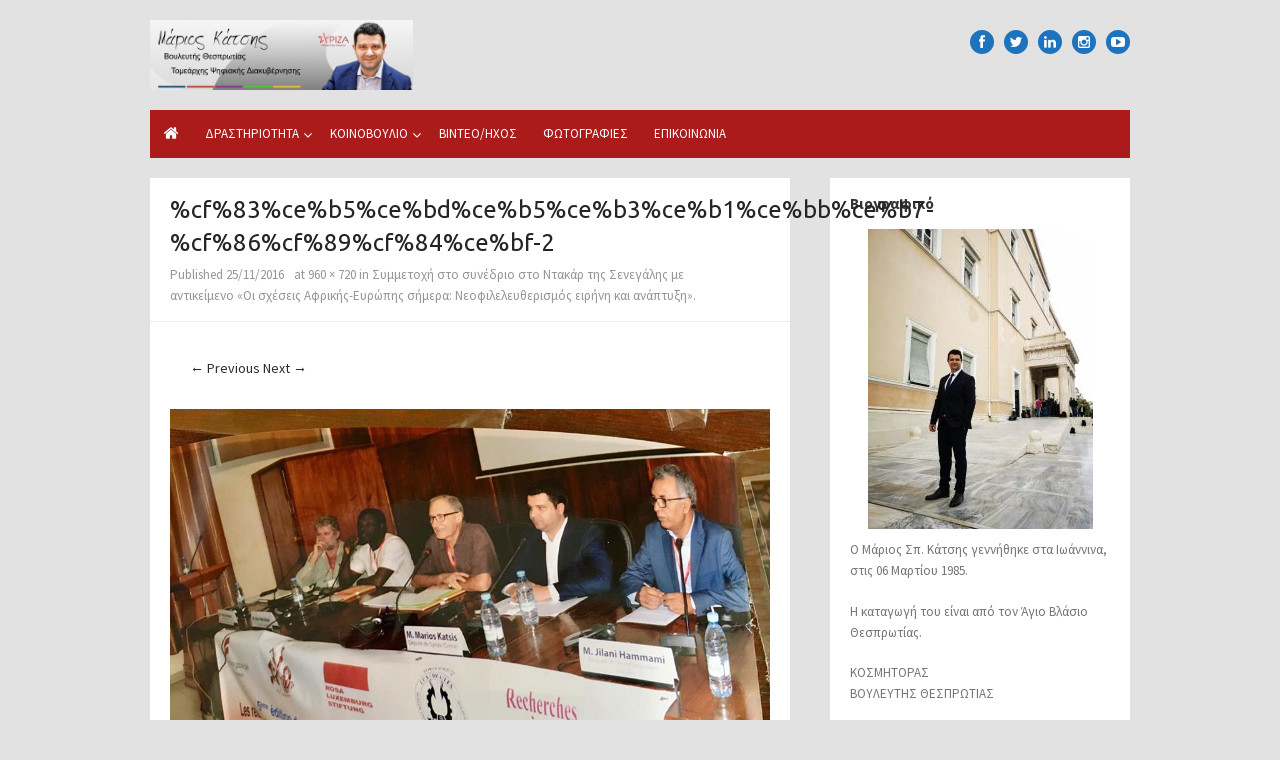

--- FILE ---
content_type: text/html; charset=UTF-8
request_url: https://marioskatsis.gr/%CF%83%CF%85%CE%BD%CE%AD%CE%B4%CF%81%CE%B9%CE%BF-%CF%83%CF%84%CE%BF-%CE%BD%CF%84%CE%B1%CE%BA%CE%AC%CF%81-%CF%84%CE%B7%CF%82-%CF%83%CE%B5%CE%BD%CE%B5%CE%B3%CE%AC%CE%BB%CE%B7%CF%82-%CE%BC%CE%B5-%CE%B1/%CF%83%CE%B5%CE%BD%CE%B5%CE%B3%CE%B1%CE%BB%CE%B7-%CF%86%CF%89%CF%84%CE%BF-2/
body_size: 8417
content:
<!DOCTYPE html>
<html lang="en-US">
<head>
	<meta charset="UTF-8">
	<meta name="viewport" content="width=device-width">
	<link rel="profile" href="https://gmpg.org/xfn/11">
		
	<!--[if lt IE 9]>
		<script src="https://marioskatsis.gr/wp-content/themes/the-box-plus/js/html5.js" type="text/javascript"></script>
	<![endif]-->
	<title>%cf%83%ce%b5%ce%bd%ce%b5%ce%b3%ce%b1%ce%bb%ce%b7-%cf%86%cf%89%cf%84%ce%bf-2 &#8211; Μάριος Κάτσης</title>
<script>(function(d, s, id){
				 var js, fjs = d.getElementsByTagName(s)[0];
				 if (d.getElementById(id)) {return;}
				 js = d.createElement(s); js.id = id;
				 js.src = "//connect.facebook.net/en_US/sdk.js#xfbml=1&version=v2.6";
				 fjs.parentNode.insertBefore(js, fjs);
			   }(document, 'script', 'facebook-jssdk'));</script><link rel='dns-prefetch' href='//ws.sharethis.com' />
<link rel='dns-prefetch' href='//fonts.googleapis.com' />
<link rel='dns-prefetch' href='//maxcdn.bootstrapcdn.com' />
<link rel='dns-prefetch' href='//s.w.org' />
<link rel="alternate" type="application/rss+xml" title="Μάριος Κάτσης &raquo; Feed" href="https://marioskatsis.gr/feed/" />
<link rel="alternate" type="application/rss+xml" title="Μάριος Κάτσης &raquo; Comments Feed" href="https://marioskatsis.gr/comments/feed/" />
		<script type="text/javascript">
			window._wpemojiSettings = {"baseUrl":"https:\/\/s.w.org\/images\/core\/emoji\/2.2.1\/72x72\/","ext":".png","svgUrl":"https:\/\/s.w.org\/images\/core\/emoji\/2.2.1\/svg\/","svgExt":".svg","source":{"concatemoji":"https:\/\/marioskatsis.gr\/wp-includes\/js\/wp-emoji-release.min.js?ver=4.7.29"}};
			!function(t,a,e){var r,n,i,o=a.createElement("canvas"),l=o.getContext&&o.getContext("2d");function c(t){var e=a.createElement("script");e.src=t,e.defer=e.type="text/javascript",a.getElementsByTagName("head")[0].appendChild(e)}for(i=Array("flag","emoji4"),e.supports={everything:!0,everythingExceptFlag:!0},n=0;n<i.length;n++)e.supports[i[n]]=function(t){var e,a=String.fromCharCode;if(!l||!l.fillText)return!1;switch(l.clearRect(0,0,o.width,o.height),l.textBaseline="top",l.font="600 32px Arial",t){case"flag":return(l.fillText(a(55356,56826,55356,56819),0,0),o.toDataURL().length<3e3)?!1:(l.clearRect(0,0,o.width,o.height),l.fillText(a(55356,57331,65039,8205,55356,57096),0,0),e=o.toDataURL(),l.clearRect(0,0,o.width,o.height),l.fillText(a(55356,57331,55356,57096),0,0),e!==o.toDataURL());case"emoji4":return l.fillText(a(55357,56425,55356,57341,8205,55357,56507),0,0),e=o.toDataURL(),l.clearRect(0,0,o.width,o.height),l.fillText(a(55357,56425,55356,57341,55357,56507),0,0),e!==o.toDataURL()}return!1}(i[n]),e.supports.everything=e.supports.everything&&e.supports[i[n]],"flag"!==i[n]&&(e.supports.everythingExceptFlag=e.supports.everythingExceptFlag&&e.supports[i[n]]);e.supports.everythingExceptFlag=e.supports.everythingExceptFlag&&!e.supports.flag,e.DOMReady=!1,e.readyCallback=function(){e.DOMReady=!0},e.supports.everything||(r=function(){e.readyCallback()},a.addEventListener?(a.addEventListener("DOMContentLoaded",r,!1),t.addEventListener("load",r,!1)):(t.attachEvent("onload",r),a.attachEvent("onreadystatechange",function(){"complete"===a.readyState&&e.readyCallback()})),(r=e.source||{}).concatemoji?c(r.concatemoji):r.wpemoji&&r.twemoji&&(c(r.twemoji),c(r.wpemoji)))}(window,document,window._wpemojiSettings);
		</script>
		<style type="text/css">
img.wp-smiley,
img.emoji {
	display: inline !important;
	border: none !important;
	box-shadow: none !important;
	height: 1em !important;
	width: 1em !important;
	margin: 0 .07em !important;
	vertical-align: -0.1em !important;
	background: none !important;
	padding: 0 !important;
}
</style>
<link rel='stylesheet' id='bwg_frontend-css'  href='https://marioskatsis.gr/wp-content/plugins/photo-gallery/css/bwg_frontend.css?ver=1.3.32' type='text/css' media='all' />
<link rel='stylesheet' id='bwg_font-awesome-css'  href='https://marioskatsis.gr/wp-content/plugins/photo-gallery/css/font-awesome/font-awesome.css?ver=4.6.3' type='text/css' media='all' />
<link rel='stylesheet' id='bwg_mCustomScrollbar-css'  href='https://marioskatsis.gr/wp-content/plugins/photo-gallery/css/jquery.mCustomScrollbar.css?ver=1.3.32' type='text/css' media='all' />
<link rel='stylesheet' id='bwg_sumoselect-css'  href='https://marioskatsis.gr/wp-content/plugins/photo-gallery/css/sumoselect.css?ver=3.0.2' type='text/css' media='all' />
<link rel='stylesheet' id='plugin-style-css'  href='https://marioskatsis.gr/wp-content/plugins/rrf-scroll-to-top/css/custom.css?ver=4.7.29' type='text/css' media='all' />
<link rel='stylesheet' id='simple-share-buttons-adder-indie-css'  href='//fonts.googleapis.com/css?family=Indie+Flower&#038;ver=4.7.29' type='text/css' media='all' />
<link rel='stylesheet' id='simple-share-buttons-adder-font-awesome-css'  href='//maxcdn.bootstrapcdn.com/font-awesome/4.3.0/css/font-awesome.min.css?ver=4.7.29' type='text/css' media='all' />
<link rel='stylesheet' id='thebox-icons-css'  href='https://marioskatsis.gr/wp-content/themes/the-box-plus/fonts/fa-icons.css?ver=1.7' type='text/css' media='all' />
<link rel='stylesheet' id='thebox-style-css'  href='https://marioskatsis.gr/wp-content/themes/the-box-plus-child/style.css?ver=1.1.8' type='text/css' media='all' />
<style id='thebox-style-inline-css' type='text/css'>

	body,button, input, select, textarea {
	font-family: 'Source Sans Pro', sans-serif;	
	}
	.site-title, .entry-title {
	font-family: 'Ubuntu', sans-serif;
	}
		body {font-size: 14px;}
		.main-navigation,
		button,
		input[type='button'],
		input[type='reset'],
		input[type='submit'],
		.pagination .nav-links .current,
		.pagination .nav-links .current:hover,
		.pagination .nav-links a:hover {
		background-color: #2d2d2d;	
		}
		button:hover,
		input[type='button']:hover,
		input[type='reset']:hover,
		input[type='submit']:hover {
		background-color: rgba(45,45,45, 0.9);		
		}
		.entry-time {
		background-color: rgba(45,45,45, 0.7);		
		}
		.site-paged .entry-time {
		color: #2d2d2d;
		border-color: #2d2d2d;
		}
		.site-paged .entry-time-month {
		border-top-color: #2d2d2d;
		}
		.site-header .main-navigation ul ul a:hover,
		.site-header .main-navigation ul ul a:focus,
	    .site-header .site-title a:hover,
	    .page-title a:hover,
	    .entry-title a:hover,
	    .entry-meta a:hover,
	    .entry-content a,
	    .entry-summary a,
		.entry-footer a,
	    .entry-footer .icon-font,
	    .author-bio a,
	    .comments-area a,
	    .page-title span,
		.edit-link a,
		.more-link,
		.post-navigation a,
		#secondary a,
		#secondary .widget_recent_comments a.url,
		.site-paged .entry-format-icon:before,
		.breadcrumb a,
		.featured-posts-loop .view-all a,
		.block-heading a:hover {
	    color: #2d2d2d;
	    }
	    .edit-link a,
	    .site-paged #secondary .widget-title span:before,
	    .featured-posts-loop .view-all a {
		border-color: #2d2d2d;
	    }
	    .main-navigation {
		background-color: #ab1b1a;	
		}
	    .site-footer {
		background-color: #ab1b1a;	
		}
	   .site-header .social-links a {background-color: #1e73be;}
	    .site-header .social-links a:hover {
		opacity: .8;
	    }
</style>
<link rel='stylesheet' id='flex-style-css'  href='https://marioskatsis.gr/wp-content/themes/the-box-plus/inc/slider/flexslider.css?ver=2.5.0' type='text/css' media='all' />
<link rel='stylesheet' id='thebox-fonts-css'  href='//fonts.googleapis.com/css?family=Ubuntu%3A300%2C400%2C700%2C400italic%2C700italic%7CSource+Sans+Pro%3A300%2C400%2C700%2C400italic%2C700italic&#038;subset=latin%2Clatin-ext' type='text/css' media='all' />
<script>if (document.location.protocol != "https:") {document.location = document.URL.replace(/^http:/i, "https:");}</script><script type='text/javascript' src='https://marioskatsis.gr/wp-includes/js/jquery/jquery.js?ver=1.12.4'></script>
<script type='text/javascript' src='https://marioskatsis.gr/wp-includes/js/jquery/jquery-migrate.min.js?ver=1.4.1'></script>
<script type='text/javascript' src='https://marioskatsis.gr/wp-content/plugins/photo-gallery/js/bwg_frontend.js?ver=1.3.32'></script>
<script type='text/javascript'>
/* <![CDATA[ */
var bwg_objectsL10n = {"bwg_select_tag":"Select Tag","bwg_search":"Search"};
/* ]]> */
</script>
<script type='text/javascript' src='https://marioskatsis.gr/wp-content/plugins/photo-gallery/js/jquery.sumoselect.min.js?ver=3.0.2'></script>
<script type='text/javascript' src='https://marioskatsis.gr/wp-content/plugins/photo-gallery/js/jquery.mobile.js?ver=1.3.32'></script>
<script type='text/javascript' src='https://marioskatsis.gr/wp-content/plugins/photo-gallery/js/jquery.mCustomScrollbar.concat.min.js?ver=1.3.32'></script>
<script type='text/javascript' src='https://marioskatsis.gr/wp-content/plugins/photo-gallery/js/jquery.fullscreen-0.4.1.js?ver=0.4.1'></script>
<script type='text/javascript'>
/* <![CDATA[ */
var bwg_objectL10n = {"bwg_field_required":"field is required.","bwg_mail_validation":"This is not a valid email address.","bwg_search_result":"There are no images matching your search."};
/* ]]> */
</script>
<script type='text/javascript' src='https://marioskatsis.gr/wp-content/plugins/photo-gallery/js/bwg_gallery_box.js?ver=1.3.32'></script>
<script id='st_insights_js' type='text/javascript' src='https://ws.sharethis.com/button/st_insights.js?publisher=4d48b7c5-0ae3-43d4-bfbe-3ff8c17a8ae6&#038;product=simpleshare'></script>
<script type='text/javascript' src='https://marioskatsis.gr/wp-content/themes/the-box-plus/js/keyboard-image-navigation.js?ver=20161004'></script>
<script type='text/javascript' src='https://marioskatsis.gr/wp-content/themes/the-box-plus/inc/slider/jquery.flexslider-min.js?ver=20161004'></script>
<link rel='https://api.w.org/' href='https://marioskatsis.gr/wp-json/' />
<link rel="EditURI" type="application/rsd+xml" title="RSD" href="https://marioskatsis.gr/xmlrpc.php?rsd" />
<link rel="wlwmanifest" type="application/wlwmanifest+xml" href="https://marioskatsis.gr/wp-includes/wlwmanifest.xml" /> 
<meta name="generator" content="WordPress 4.7.29" />
<link rel='shortlink' href='https://marioskatsis.gr/?p=1718' />
<link rel="alternate" type="application/json+oembed" href="https://marioskatsis.gr/wp-json/oembed/1.0/embed?url=https%3A%2F%2Fmarioskatsis.gr%2F%25cf%2583%25cf%2585%25ce%25bd%25ce%25ad%25ce%25b4%25cf%2581%25ce%25b9%25ce%25bf-%25cf%2583%25cf%2584%25ce%25bf-%25ce%25bd%25cf%2584%25ce%25b1%25ce%25ba%25ce%25ac%25cf%2581-%25cf%2584%25ce%25b7%25cf%2582-%25cf%2583%25ce%25b5%25ce%25bd%25ce%25b5%25ce%25b3%25ce%25ac%25ce%25bb%25ce%25b7%25cf%2582-%25ce%25bc%25ce%25b5-%25ce%25b1%2F%25cf%2583%25ce%25b5%25ce%25bd%25ce%25b5%25ce%25b3%25ce%25b1%25ce%25bb%25ce%25b7-%25cf%2586%25cf%2589%25cf%2584%25ce%25bf-2%2F" />
<link rel="alternate" type="text/xml+oembed" href="https://marioskatsis.gr/wp-json/oembed/1.0/embed?url=https%3A%2F%2Fmarioskatsis.gr%2F%25cf%2583%25cf%2585%25ce%25bd%25ce%25ad%25ce%25b4%25cf%2581%25ce%25b9%25ce%25bf-%25cf%2583%25cf%2584%25ce%25bf-%25ce%25bd%25cf%2584%25ce%25b1%25ce%25ba%25ce%25ac%25cf%2581-%25cf%2584%25ce%25b7%25cf%2582-%25cf%2583%25ce%25b5%25ce%25bd%25ce%25b5%25ce%25b3%25ce%25ac%25ce%25bb%25ce%25b7%25cf%2582-%25ce%25bc%25ce%25b5-%25ce%25b1%2F%25cf%2583%25ce%25b5%25ce%25bd%25ce%25b5%25ce%25b3%25ce%25b1%25ce%25bb%25ce%25b7-%25cf%2586%25cf%2589%25cf%2584%25ce%25bf-2%2F&#038;format=xml" />
    <style type="text/css" media="screen">
      div.printfriendly a, div.printfriendly a:link, div.printfriendly a:hover, div.printfriendly a:visited {
        text-decoration: none;
        border: none;
      }
    </style>
           <style type="text/css" media="screen">
          div.printfriendly {
            margin: 12px 12px 12px 12px;
            position: relative;
            z-index: 1000;
          }
          div.printfriendly a, div.printfriendly a:link, div.printfriendly a:visited {
            font-size: 14px;
            color: #3d3d3d;
            vertical-align: bottom;
          }
          .printfriendly a {
            box-shadow:none;
          }
          .printfriendly a:hover {
            cursor: pointer;
          }
          .printfriendly a img  {
            border: none;
            padding:0;
            margin-right: 6px;
            box-shadow: none;
            -webkit-box-shadow: none;
            -moz-box-shadow: none;
          }
          .printfriendly a span{
            vertical-align: bottom;
          }
          .pf-alignleft {
            float: left;
          }
          .pf-alignright {
            float: right;
          }
          div.pf-aligncenter {
            display: block;
            margin-left: auto;
            margin-right: auto;
            text-align: center;
          }
        </style>
        <style type="text/css" media="print">
          .printfriendly {
            display: none;
          }
        </style>
<style type="text/css" id="custom-background-css">
body.custom-background { background-color: #e2e2e2; }
</style>
<link rel="icon" href="https://marioskatsis.gr/wp-content/uploads/2019/10/cropped-mk-32x32.jpg" sizes="32x32" />
<link rel="icon" href="https://marioskatsis.gr/wp-content/uploads/2019/10/cropped-mk-192x192.jpg" sizes="192x192" />
<link rel="apple-touch-icon-precomposed" href="https://marioskatsis.gr/wp-content/uploads/2019/10/cropped-mk-180x180.jpg" />
<meta name="msapplication-TileImage" content="https://marioskatsis.gr/wp-content/uploads/2019/10/cropped-mk-270x270.jpg" />
</head>

<body data-rsssl=1 class="attachment attachment-template-default single single-attachment postid-1718 attachmentid-1718 attachment-jpeg custom-background do-etfw grid2-sidebar site-fullwidth">
<div id="page">
	
	<header id="masthead" class="site-header clearfix" role="banner">
		
		<div class="site-brand logo-medium clearfix">
			<hgroup>
								
									
						
						<p class="site-logo">
							<a href='https://marioskatsis.gr/' title='Μάριος Κάτσης' rel='home'>
								<img width="1200" height="320" src="https://marioskatsis.gr/wp-content/uploads/2022/10/19.jpg" class="attachment-full size-full" alt="" srcset="https://marioskatsis.gr/wp-content/uploads/2022/10/19.jpg 1200w, https://marioskatsis.gr/wp-content/uploads/2022/10/19-300x80.jpg 300w, https://marioskatsis.gr/wp-content/uploads/2022/10/19-768x205.jpg 768w, https://marioskatsis.gr/wp-content/uploads/2022/10/19-1024x273.jpg 1024w, https://marioskatsis.gr/wp-content/uploads/2022/10/19-940x251.jpg 940w" sizes="(max-width: 1200px) 100vw, 1200px" />							</a>
						</p>
						
					
										
							</hgroup>
			
			<nav id="social-navigation" class="social-navigation">
				<ul class="social-links">		
			<li><a href="https://www.facebook.com/%CE%9C%CE%AC%CF%81%CE%B9%CE%BF%CF%82-%CE%9A%CE%AC%CF%84%CF%83%CE%B7%CF%82-%CE%92%CE%BF%CF%85%CE%BB%CE%B5%CF%85%CF%84%CE%AE%CF%82-%CE%A3%CE%A5%CE%A1%CE%99%CE%96%CE%91-%CE%98%CE%B5%CF%83%CF%80%CF%81%CF%89%CF%84%CE%AF%CE%B1%CF%82-1030410573654573/" class="facebook" title="facebook" target="_blank"><span class="icon-facebook"></span></a></li>
		
			<li><a href="https://twitter.com/marios_katsis" class="twitter" title="twitter" target="_blank"><span class="icon-twitter"></span></a></li>
	
		
			<li><a href="https://gr.linkedin.com/in/marios-katsis-50244b104" class="linkedin" title="instagram" target="_blank"><span class="icon-linkedin"></span></a></li>
		
			<li><a href="https://www.instagram.com/marioskatsis/?hl=el" class="instagram" title="instagram" target="_blank"><span class="icon-instagram"></span></a></li>
		
			<li><a href="https://www.youtube.com/channel/UCL0hMiChyQQVxourA3_PW6A" class="youtube" title="youtube" target="_blank"><span class="icon-youtube"></span></a></li>
		
		
		
		
		
		
		
			
		
	</ul>	
			</nav>
			
						
			<div id="menu-toggle" class="menu-toggle">
				<span class="screen-reader-text">open menu</span>
				<span class="button-toggle"></span>
			</div>
		</div><!-- .site-brand -->	

		<nav id="site-navigation" class="main-navigation" role="navigation">
							<span class="home-link"><a href='https://marioskatsis.gr/'><span class="icon-home"></span></a></span>
						<div class="menu-menu-1-container"><ul id="menu-menu-1" class="nav-menu"><li id="menu-item-367" class="menu-item menu-item-type-taxonomy menu-item-object-category menu-item-has-children menu-item-367"><a href="https://marioskatsis.gr/category/%ce%b4%cf%81%ce%b1%cf%83%cf%84%ce%b7%cf%81%ce%b9%cf%8c%cf%84%ce%b7%cf%84%ce%b1/">ΔΡΑΣΤΗΡΙΟΤΗΤΑ</a>
<ul class="sub-menu">
	<li id="menu-item-598" class="menu-item menu-item-type-taxonomy menu-item-object-category menu-item-598"><a href="https://marioskatsis.gr/category/%ce%b4%cf%81%ce%b1%cf%83%cf%84%ce%b7%cf%81%ce%b9%cf%8c%cf%84%ce%b7%cf%84%ce%b1/%ce%b4%ce%b5%ce%bb%cf%84%ce%b9%ce%bf-%cf%84%cf%85%cf%80%ce%bf%cf%85/">ΔΕΛΤΙΟ ΤΥΠΟΥ</a></li>
	<li id="menu-item-600" class="menu-item menu-item-type-taxonomy menu-item-object-category menu-item-600"><a href="https://marioskatsis.gr/category/%ce%b4%cf%81%ce%b1%cf%83%cf%84%ce%b7%cf%81%ce%b9%cf%8c%cf%84%ce%b7%cf%84%ce%b1/%ce%b5%ce%bd%ce%b7%ce%bc%ce%ad%cf%81%cf%89%cf%83%ce%b7/">ΕΝΗΜΕΡΩΣΗ</a></li>
	<li id="menu-item-593" class="menu-item menu-item-type-taxonomy menu-item-object-category menu-item-593"><a href="https://marioskatsis.gr/category/%ce%b4%cf%81%ce%b1%cf%83%cf%84%ce%b7%cf%81%ce%b9%cf%8c%cf%84%ce%b7%cf%84%ce%b1/%cf%83%cf%85%ce%bd%ce%ac%ce%bd%cf%84%ce%b7%cf%83%ce%b7/">ΣΥΝΑΝΤΗΣΗ</a></li>
	<li id="menu-item-592" class="menu-item menu-item-type-taxonomy menu-item-object-category menu-item-592"><a href="https://marioskatsis.gr/category/%ce%b4%cf%81%ce%b1%cf%83%cf%84%ce%b7%cf%81%ce%b9%cf%8c%cf%84%ce%b7%cf%84%ce%b1/%ce%b5%ce%ba%ce%b4%ce%ae%ce%bb%cf%89%cf%83%ce%b7/">ΕΚΔΗΛΩΣΗ</a></li>
	<li id="menu-item-591" class="menu-item menu-item-type-taxonomy menu-item-object-category menu-item-591"><a href="https://marioskatsis.gr/category/%ce%b4%cf%81%ce%b1%cf%83%cf%84%ce%b7%cf%81%ce%b9%cf%8c%cf%84%ce%b7%cf%84%ce%b1/%ce%bf%ce%bc%ce%b9%ce%bb%ce%af%ce%b1-%ce%b4%cf%81%ce%b1%cf%83%cf%84%ce%b7%cf%81%ce%b9%cf%8c%cf%84%ce%b7%cf%84%ce%b1/">ΟΜΙΛΙΑ</a></li>
	<li id="menu-item-595" class="menu-item menu-item-type-taxonomy menu-item-object-category menu-item-595"><a href="https://marioskatsis.gr/category/%ce%b4%cf%81%ce%b1%cf%83%cf%84%ce%b7%cf%81%ce%b9%cf%8c%cf%84%ce%b7%cf%84%ce%b1/%ce%bc%ce%ae%ce%bd%cf%85%ce%bc%ce%b1/">ΜΗΝΥΜΑ</a></li>
	<li id="menu-item-1086" class="menu-item menu-item-type-taxonomy menu-item-object-category menu-item-1086"><a href="https://marioskatsis.gr/category/%ce%b2%ce%af%ce%bd%cf%84%ce%b5%ce%bf-%ce%ae%cf%87%ce%bf%cf%82/%cf%84%ce%b7%ce%bb%ce%b5%cf%8c%cf%81%ce%b1%cf%83%ce%b7/">ΤΗΛΕΟΡΑΣΗ</a></li>
	<li id="menu-item-1087" class="menu-item menu-item-type-taxonomy menu-item-object-category menu-item-1087"><a href="https://marioskatsis.gr/category/%ce%b2%ce%af%ce%bd%cf%84%ce%b5%ce%bf-%ce%ae%cf%87%ce%bf%cf%82/%cf%81%ce%b1%ce%b4%ce%b9%cf%8c%cf%86%cf%89%ce%bd%ce%bf/">ΡΑΔΙΟΦΩΝΟ</a></li>
</ul>
</li>
<li id="menu-item-599" class="menu-item menu-item-type-taxonomy menu-item-object-category menu-item-has-children menu-item-599"><a href="https://marioskatsis.gr/category/%ce%b4%cf%81%ce%b1%cf%83%cf%84%ce%b7%cf%81%ce%b9%cf%8c%cf%84%ce%b7%cf%84%ce%b1/%ce%ba%ce%bf%ce%b9%ce%bd%ce%bf%ce%b2%ce%bf%cf%8d%ce%bb%ce%b9%ce%bf/">ΚΟΙΝΟΒΟΥΛΙΟ</a>
<ul class="sub-menu">
	<li id="menu-item-1203" class="menu-item menu-item-type-taxonomy menu-item-object-category menu-item-1203"><a href="https://marioskatsis.gr/category/%ce%b4%cf%81%ce%b1%cf%83%cf%84%ce%b7%cf%81%ce%b9%cf%8c%cf%84%ce%b7%cf%84%ce%b1/%ce%ba%ce%bf%ce%b9%ce%bd%ce%bf%ce%b2%ce%bf%cf%8d%ce%bb%ce%b9%ce%bf/%ce%bc%ce%b5%cf%83%ce%b1-%ce%ba%ce%bf%ce%b9%ce%bd%ce%bf%ce%b2%ce%bf%cf%85%ce%bb%ce%b5%cf%85%cf%84%ce%b9%ce%ba%ce%bf%cf%85-%ce%b5%ce%bb%ce%b5%ce%b3%cf%87%ce%bf%cf%85/">ΜΕΣΑ ΚΟΙΝΟΒ/ΚΟΥ ΕΛΕΓΧΟΥ</a></li>
	<li id="menu-item-1210" class="menu-item menu-item-type-taxonomy menu-item-object-category menu-item-1210"><a href="https://marioskatsis.gr/category/%ce%b4%cf%81%ce%b1%cf%83%cf%84%ce%b7%cf%81%ce%b9%cf%8c%cf%84%ce%b7%cf%84%ce%b1/%ce%ba%ce%bf%ce%b9%ce%bd%ce%bf%ce%b2%ce%bf%cf%8d%ce%bb%ce%b9%ce%bf/%ce%bf%ce%bc%ce%b9%ce%bb%ce%b9%ce%b1-%cf%83%cf%84%ce%bf-%ce%ba%ce%bf%ce%b9%ce%bd%ce%bf%ce%b2%ce%bf%cf%85%ce%bb%ce%b9%ce%bf/">ΟΜΙΛΙΑ ΣΤΟ ΚΟΙΝΟΒΟΥΛΙΟ</a></li>
</ul>
</li>
<li id="menu-item-1845" class="menu-item menu-item-type-taxonomy menu-item-object-category menu-item-1845"><a href="https://marioskatsis.gr/category/%ce%b2%ce%af%ce%bd%cf%84%ce%b5%ce%bf-%ce%ae%cf%87%ce%bf%cf%82/">ΒΙΝΤΕΟ/ΗΧΟΣ</a></li>
<li id="menu-item-1179" class="menu-item menu-item-type-post_type menu-item-object-page menu-item-1179"><a href="https://marioskatsis.gr/%cf%86%cf%89%cf%84%ce%bf%ce%b3%cf%81%ce%b1%cf%86%ce%af%ce%b5%cf%82/">ΦΩΤΟΓΡΑΦΙΕΣ</a></li>
<li id="menu-item-1037" class="menu-item menu-item-type-post_type menu-item-object-page menu-item-1037"><a href="https://marioskatsis.gr/%cf%86%ce%bf%cf%81%ce%bc%ce%b1-%ce%b5%cf%80%ce%b9%ce%ba%ce%bf%ce%b9%ce%bd%cf%89%ce%bd%ce%b9%ce%b1%cf%83/">ΕΠΙΚΟΙΝΩΝΙΑ</a></li>
</ul></div>		</nav><!-- .main-navigation -->

		<nav id="mobile-navigation" class="mobile-navigation" role="navigation"></nav>
		
				
	</header><!-- .site-header -->

	<div id="main" class="site-main clearfix">

				
		 
		
	<div id="primary" class="content-area image-attachment">
		<div id="content" class="site-content" role="main">

		
			<article id="post-1718" class="post-1718 attachment type-attachment status-inherit hentry">
				<header class="entry-header">
					<h1 class="entry-title">%cf%83%ce%b5%ce%bd%ce%b5%ce%b3%ce%b1%ce%bb%ce%b7-%cf%86%cf%89%cf%84%ce%bf-2</h1>

					<div class="entry-meta">
						<span class="posted-on">Published <time datetime="2016-11-25T12:33:54+00:00">25/11/2016</time></span> <span class="image-meta">at <a href="https://marioskatsis.gr/wp-content/uploads/2016/11/ΣΕΝΕΓΑΛΗ-ΦΩΤΟ-2.jpg" title="Link to full-size image">960 &times; 720</a> in <a href="https://marioskatsis.gr/%cf%83%cf%85%ce%bd%ce%ad%ce%b4%cf%81%ce%b9%ce%bf-%cf%83%cf%84%ce%bf-%ce%bd%cf%84%ce%b1%ce%ba%ce%ac%cf%81-%cf%84%ce%b7%cf%82-%cf%83%ce%b5%ce%bd%ce%b5%ce%b3%ce%ac%ce%bb%ce%b7%cf%82-%ce%bc%ce%b5-%ce%b1/" title="Return to Συμμετοχή στο συνέδριο στο Ντακάρ της Σενεγάλης με αντικείμενο «Οι σχέσεις Αφρικής-Ευρώπης σήμερα: Νεοφιλελευθερισμός ειρήνη και ανάπτυξη»." rel="gallery">Συμμετοχή στο συνέδριο στο Ντακάρ της Σενεγάλης με αντικείμενο «Οι σχέσεις Αφρικής-Ευρώπης σήμερα: Νεοφιλελευθερισμός ειρήνη και ανάπτυξη».</a></span>					</div><!-- .entry-meta -->	
				</header><!-- .entry-header -->

				<div class="entry-content">
					
					<nav id="image-navigation" class="post-navigation image-navigation">
						<span class="previous-image"><a href='https://marioskatsis.gr/%cf%83%cf%85%ce%bd%ce%ad%ce%b4%cf%81%ce%b9%ce%bf-%cf%83%cf%84%ce%bf-%ce%bd%cf%84%ce%b1%ce%ba%ce%ac%cf%81-%cf%84%ce%b7%cf%82-%cf%83%ce%b5%ce%bd%ce%b5%ce%b3%ce%ac%ce%bb%ce%b7%cf%82-%ce%bc%ce%b5-%ce%b1/%cf%83%ce%b5%ce%bd%ce%b5%ce%b3%ce%b1%ce%bb%ce%b7-%cf%86%cf%89%cf%84%ce%bf-1/'>&larr; Previous</a></span>
						<span class="next-image"><a href='https://marioskatsis.gr/%cf%83%cf%85%ce%bd%ce%ad%ce%b4%cf%81%ce%b9%ce%bf-%cf%83%cf%84%ce%bf-%ce%bd%cf%84%ce%b1%ce%ba%ce%ac%cf%81-%cf%84%ce%b7%cf%82-%cf%83%ce%b5%ce%bd%ce%b5%ce%b3%ce%ac%ce%bb%ce%b7%cf%82-%ce%bc%ce%b5-%ce%b1/%cf%83%ce%b5%ce%bd%ce%b5%ce%b3%ce%b1%ce%bb%ce%b7-%cf%86%cf%89%cf%84%ce%bf-3-2/'>Next &rarr;</a></span>
					</nav><!-- #image-navigation -->
					
					<div class="entry-attachment">
						<div class="attachment">
							
							<a href="https://marioskatsis.gr/%cf%83%cf%85%ce%bd%ce%ad%ce%b4%cf%81%ce%b9%ce%bf-%cf%83%cf%84%ce%bf-%ce%bd%cf%84%ce%b1%ce%ba%ce%ac%cf%81-%cf%84%ce%b7%cf%82-%cf%83%ce%b5%ce%bd%ce%b5%ce%b3%ce%ac%ce%bb%ce%b7%cf%82-%ce%bc%ce%b5-%ce%b1/%cf%83%ce%b5%ce%bd%ce%b5%ce%b3%ce%b1%ce%bb%ce%b7-%cf%86%cf%89%cf%84%ce%bf-3-2/" title="%cf%83%ce%b5%ce%bd%ce%b5%ce%b3%ce%b1%ce%bb%ce%b7-%cf%86%cf%89%cf%84%ce%bf-2" rel="attachment"><img width="960" height="720" src="https://marioskatsis.gr/wp-content/uploads/2016/11/ΣΕΝΕΓΑΛΗ-ΦΩΤΟ-2.jpg" class="attachment-1200x1200 size-1200x1200" alt="" srcset="https://marioskatsis.gr/wp-content/uploads/2016/11/ΣΕΝΕΓΑΛΗ-ΦΩΤΟ-2.jpg 960w, https://marioskatsis.gr/wp-content/uploads/2016/11/ΣΕΝΕΓΑΛΗ-ΦΩΤΟ-2-300x225.jpg 300w, https://marioskatsis.gr/wp-content/uploads/2016/11/ΣΕΝΕΓΑΛΗ-ΦΩΤΟ-2-768x576.jpg 768w, https://marioskatsis.gr/wp-content/uploads/2016/11/ΣΕΝΕΓΑΛΗ-ΦΩΤΟ-2-600x450.jpg 600w" sizes="(max-width: 960px) 100vw, 960px" /></a>
						</div><!-- .attachment -->

											</div><!-- .entry-attachment -->

					<!-- Simple Share Buttons Adder (7.4.18) simplesharebuttons.com --><div id="ssba-classic-2" class="ssba ssbp-wrap left ssbp--theme-2"><div style="text-align:left"><a data-site="" class="ssba_facebook_share" href="http://www.facebook.com/sharer.php?u=https://marioskatsis.gr/%cf%83%cf%85%ce%bd%ce%ad%ce%b4%cf%81%ce%b9%ce%bf-%cf%83%cf%84%ce%bf-%ce%bd%cf%84%ce%b1%ce%ba%ce%ac%cf%81-%cf%84%ce%b7%cf%82-%cf%83%ce%b5%ce%bd%ce%b5%ce%b3%ce%ac%ce%bb%ce%b7%cf%82-%ce%bc%ce%b5-%ce%b1/%cf%83%ce%b5%ce%bd%ce%b5%ce%b3%ce%b1%ce%bb%ce%b7-%cf%86%cf%89%cf%84%ce%bf-2/"  target="_blank" ><img src="https://marioskatsis.gr/wp-content/plugins/simple-share-buttons-adder/buttons/simple/facebook.png" style="width: 24px;" title="Facebook" class="ssba ssba-img" alt="Share on Facebook" /><div title="Facebook" class="ssbp-text">Facebook</div></a><a data-site="" class="ssba_twitter_share" href="http://twitter.com/share?url=https://marioskatsis.gr/%cf%83%cf%85%ce%bd%ce%ad%ce%b4%cf%81%ce%b9%ce%bf-%cf%83%cf%84%ce%bf-%ce%bd%cf%84%ce%b1%ce%ba%ce%ac%cf%81-%cf%84%ce%b7%cf%82-%cf%83%ce%b5%ce%bd%ce%b5%ce%b3%ce%ac%ce%bb%ce%b7%cf%82-%ce%bc%ce%b5-%ce%b1/%cf%83%ce%b5%ce%bd%ce%b5%ce%b3%ce%b1%ce%bb%ce%b7-%cf%86%cf%89%cf%84%ce%bf-2/&amp;text=%25cf%2583%25ce%25b5%25ce%25bd%25ce%25b5%25ce%25b3%25ce%25b1%25ce%25bb%25ce%25b7-%25cf%2586%25cf%2589%25cf%2584%25ce%25bf-2%20"  target=&quot;_blank&quot; ><img src="https://marioskatsis.gr/wp-content/plugins/simple-share-buttons-adder/buttons/simple/twitter.png" style="width: 24px;" title="Twitter" class="ssba ssba-img" alt="Tweet about this on Twitter" /><div title="Twitter" class="ssbp-text">Twitter</div></a><a data-site="linkedin" class="ssba_linkedin_share ssba_share_link" href="http://www.linkedin.com/shareArticle?mini=true&amp;url=https://marioskatsis.gr/%cf%83%cf%85%ce%bd%ce%ad%ce%b4%cf%81%ce%b9%ce%bf-%cf%83%cf%84%ce%bf-%ce%bd%cf%84%ce%b1%ce%ba%ce%ac%cf%81-%cf%84%ce%b7%cf%82-%cf%83%ce%b5%ce%bd%ce%b5%ce%b3%ce%ac%ce%bb%ce%b7%cf%82-%ce%bc%ce%b5-%ce%b1/%cf%83%ce%b5%ce%bd%ce%b5%ce%b3%ce%b1%ce%bb%ce%b7-%cf%86%cf%89%cf%84%ce%bf-2/"  target=&quot;_blank&quot; ><img src="https://marioskatsis.gr/wp-content/plugins/simple-share-buttons-adder/buttons/simple/linkedin.png" style="width: 24px;" title="LinkedIn" class="ssba ssba-img" alt="Share on LinkedIn" /><div title="Linkedin" class="ssbp-text">Linkedin</div></a><a data-site="" class="ssba_google_share" href="https://plus.google.com/share?url=https://marioskatsis.gr/%cf%83%cf%85%ce%bd%ce%ad%ce%b4%cf%81%ce%b9%ce%bf-%cf%83%cf%84%ce%bf-%ce%bd%cf%84%ce%b1%ce%ba%ce%ac%cf%81-%cf%84%ce%b7%cf%82-%cf%83%ce%b5%ce%bd%ce%b5%ce%b3%ce%ac%ce%bb%ce%b7%cf%82-%ce%bc%ce%b5-%ce%b1/%cf%83%ce%b5%ce%bd%ce%b5%ce%b3%ce%b1%ce%bb%ce%b7-%cf%86%cf%89%cf%84%ce%bf-2/"  target=&quot;_blank&quot; ><img src="https://marioskatsis.gr/wp-content/plugins/simple-share-buttons-adder/buttons/simple/google.png" style="width: 24px;" title="Google+" class="ssba ssba-img" alt="Share on Google+" /><div title="Google+" class="ssbp-text">Google+</div></a><a data-site="email" class="ssba_email_share" href="mailto:?subject=%cf%83%ce%b5%ce%bd%ce%b5%ce%b3%ce%b1%ce%bb%ce%b7-%cf%86%cf%89%cf%84%ce%bf-2&#038;body=%20https://marioskatsis.gr/%cf%83%cf%85%ce%bd%ce%ad%ce%b4%cf%81%ce%b9%ce%bf-%cf%83%cf%84%ce%bf-%ce%bd%cf%84%ce%b1%ce%ba%ce%ac%cf%81-%cf%84%ce%b7%cf%82-%cf%83%ce%b5%ce%bd%ce%b5%ce%b3%ce%ac%ce%bb%ce%b7%cf%82-%ce%bc%ce%b5-%ce%b1/%cf%83%ce%b5%ce%bd%ce%b5%ce%b3%ce%b1%ce%bb%ce%b7-%cf%86%cf%89%cf%84%ce%bf-2/"><img src="https://marioskatsis.gr/wp-content/plugins/simple-share-buttons-adder/buttons/simple/email.png" style="width: 24px;" title="Email" class="ssba ssba-img" alt="Email this to someone" /><div title="email" class="ssbp-text">email</div></a></div></div>					
				</div><!-- .entry-content -->

				<footer class="entry-footer">
											Both comments and trackbacks are currently closed.										
									</footer><!-- .entry-meta -->
			</article><!-- #post-1718 -->

			

	<div id="comments" class="comments-area">
	
				
				
				
			
	</div><!-- #comments .comments-area -->

		
		</div><!-- #content .site-content -->
	</div><!-- #primary .content-area .image-attachment -->

	<aside id="secondary" class="sidebar widget-area" role="complementary">
				<div class="widget-wrapper"><div id="designlab_profile-2" class="widget widget_designlab_profile">			
			<h3 class="widget-title"><span>Βιογραφικό</h3></span>						
			<img width="225" height="300" src="https://marioskatsis.gr/wp-content/uploads/2019/10/mk-225x300.jpg" class="attachment-medium size-medium" alt="" srcset="https://marioskatsis.gr/wp-content/uploads/2019/10/mk-225x300.jpg 225w, https://marioskatsis.gr/wp-content/uploads/2019/10/mk.jpg 720w" sizes="(max-width: 225px) 100vw, 225px" />
			<div class="profilewidget">
				<p>Ο Μάριος Σπ. Κάτσης γεννήθηκε στα Ιωάννινα, στις 06 Μαρτίου 1985.</p>
<p>Η καταγωγή του είναι από τον Άγιο Βλάσιο Θεσπρωτίας.</p>
<p>ΚΟΣΜΗΤΟΡΑΣ<br />
ΒΟΥΛΕΥΤΗΣ ΘΕΣΠΡΩΤΙΑΣ</p>
<p>Προσωπικά Στοιχεία</p>
<p>Τόπος και Ημερομηνία γέννησης: Ιωάννινα, 06 Μαρτίου 1985.<br />
Οικογενειακή Κατάσταση:<br />
Άγαμος.<br />
Επάγγελμα:<br />
Ηλεκτρονικός μηχανικός και μηχανικός Η/Υ.<br />
Σπουδές:<br />
Πολυτεχνείο Κρήτης, Τμήμα Ηλεκτρονικών Μηχανικών & Μηχανικών Υπολογιστών.</p>
<p>Ξένες γλώσσες:<br />
Αγγλική και Γαλλική.</p>
<p>Κοινοβουλευτικές Δραστηριότητες</p>
<p>Εξελέγη Βουλευτής Θεσπρωτίας του ΣΥΡΙΖΑ τον Ιανουάριο του 2015, το Σεπτέμβρη του 2015 και τον Ιούλιο του 2019<br />
Στην ΙΗ’ Κοινοβουλευτική περίοδο το 2019 εξελέγη στη θέση του Κοσμήτορα της Βουλής</p>
<p>Από το Σεπτέμβριο του 2015 έως τον Ιούνιο του 2019 διετέλεσε Γραμματέας της Βουλής</p>
<p>Πολιτικές / Κοινωνικές Δραστηριότητες</p>
<p>Είναι Τομεάρχης Ψηφιακής Διακυβέρνησης στην Κοινοβουλευτική Ομάδα του ΣΥΡΙΖΑ.</p>
<p>Εκλέχθηκε μέλος της αντιπροσωπείας του Τεχνικού Επιμελητήριου Ηπείρου-Λευκάδας με την παράταξη «Ριζοσπαστική Πρωτοβουλία Μηχανικών Ηπείρου-Λευκάδας».</p>
<p>Υποψήφιος βουλευτής Ν. Θεσπρωτίας με τον ΣΥΡΙΖΑ-ΕΚΜ τον Μάιο του 2012.</p>
<p>Μέλος της Ν.Ε. του ΣΥΡΙΖΑ Θεσπρωτίας από το 2010.</p>
<p>Μέλος της Νεολαίας ΣΥΝΑΣΠΙΣΜΟΥ από το 2007 έως το 2010.</p>
<p>Μέλος της Αντιρατσιστικής Κίνησης Θεσπρωτίας.</p>
							</div>
			
			<ul>
								
								
								
								
							</ul>
	
			</div></div><div class="widget-wrapper"><div id="search-9" class="widget widget_search">
	<form role="search" method="get" class="search-form" action="https://marioskatsis.gr/">
		<label>
			<span class="screen-reader-text">Search for:</span>
			<input type="search" id="s" class="search-field" placeholder="Search" value="" name="s" />
		</label>
		<button type="submit" id="search-submit" class="search-submit">
			<span class="screen-reader-text">Search</span>
			<span class="icon-font icon-search"></span>
		</button>
	</form>
</div></div><div class="widget-wrapper"><div id="do-etfw-2" class="widget widget-do-etfw">					<h3 class="widget-title"><span>Twitter</h3></span>		
		<a class="twitter-timeline" data-height="800" data-theme="light" data-link-color="#3b94d9" data-border-color="#f5f5f5" data-chrome="noheader nofooter noborders noscrollbar transparent" href="https://twitter.com/marios_katsis">Tweets by @marios_katsis</a>
</div></div><div class="widget-wrapper"><div id="designlab_image-6" class="widget widget_designlab_image">
		<p>
			<a target="_blank" href="https://www.syriza.gr/"><img src="https://marioskatsis.gr/wp-content/uploads/2022/10/Συριζα-3-300x132.jpg"></a>			
		</p>
					</div></div>
<div class="widget-wrapper"><div id="designlab_image-3" class="widget widget_designlab_image">
		<p>
			<a target="_blank" href="https://www.neolaiasyriza.gr/"><img src="https://marioskatsis.gr/wp-content/uploads/2022/10/νεολαία-2-300x132.jpg"></a>			
		</p>
					</div></div>
<div class="widget-wrapper"><div id="designlab_image-5" class="widget widget_designlab_image">
		<p>
			<a target="_blank" href="https://dikaiosinipantou.syriza.gr/"><img src="https://marioskatsis.gr/wp-content/uploads/2022/10/Δικαιοσύνη-300x250.jpg"></a>			
		</p>
					</div></div>
<div class="widget-wrapper"><div id="designlab_image-4" class="widget widget_designlab_image">
		<p>
			<a target="_blank" href="http://www.avgi.gr/"><img src="https://marioskatsis.gr/wp-content/uploads/2018/12/avgi_logo-2-300x61.jpg"></a>			
		</p>
					</div></div>
	</aside><!-- #secondary .widget-area -->
		
	</div><!-- #main .site-main -->

	<footer id="colophon" class="site-footer clearfix" role="contentinfo">
				<div class="row">
			<div class="col-6">
				<div class="credits">
									
						© 2015-2019 | Μάριος Κάτσης|
Official Website									</div>
			</div>
			<div class="col-6">
									<nav id="footer-navigation" class="footer-navigation">
											</nav>
							</div>
		</div>
	</footer><!-- .site-footer -->
	
</div><!-- #page -->

<link rel='stylesheet' id='simple-share-buttons-adder-ssba-css'  href='https://marioskatsis.gr/wp-content/plugins/simple-share-buttons-adder/css/ssba.css?ver=4.7.29' type='text/css' media='all' />
<style id='simple-share-buttons-adder-ssba-inline-css' type='text/css'>
	.ssba {
									
									
									
									
								}
								.ssba img
								{
									width: 24px !important;
									padding: 6px;
									border:  0;
									box-shadow: none !important;
									display: inline !important;
									vertical-align: middle;
									box-sizing: unset;
								}
								
								#ssba-classic-2 .ssbp-text {
									display: none!important;
								}
								
								.ssba .fb-save
								{
								padding: 6px;
								line-height: 19px; }
								.ssba, .ssba a
								{
									text-decoration:none;
									background: none;
									font-family: Indie Flower;
									font-size: 20px;
									
									font-weight: bold;
								}
								
@font-face {
				font-family: 'ssbp';
				src:url('https://marioskatsis.gr/wp-content/plugins/simple-share-buttons-adder/fonts/ssbp.eot?xj3ol1');
				src:url('https://marioskatsis.gr/wp-content/plugins/simple-share-buttons-adder/fonts/ssbp.eot?#iefixxj3ol1') format('embedded-opentype'),
					url('https://marioskatsis.gr/wp-content/plugins/simple-share-buttons-adder/fonts/ssbp.woff?xj3ol1') format('woff'),
					url('https://marioskatsis.gr/wp-content/plugins/simple-share-buttons-adder/fonts/ssbp.ttf?xj3ol1') format('truetype'),
					url('https://marioskatsis.gr/wp-content/plugins/simple-share-buttons-adder/fonts/ssbp.svg?xj3ol1#ssbp') format('svg');
				font-weight: normal;
				font-style: normal;

				/* Better Font Rendering =========== */
				-webkit-font-smoothing: antialiased;
				-moz-osx-font-smoothing: grayscale;
			}
</style>
<script type='text/javascript' src='https://marioskatsis.gr/wp-content/plugins/rrf-scroll-to-top/js/jquery.scrollUp.min.js?ver=1.0'></script>
<script type='text/javascript' src='https://marioskatsis.gr/wp-content/plugins/rrf-scroll-to-top/js/active.js?ver=1.0'></script>
<script type='text/javascript' src='https://marioskatsis.gr/wp-content/plugins/simple-share-buttons-adder/js/ssba.js?ver=4.7.29'></script>
<script type='text/javascript'>
Main.boot( [] );
</script>
<script type='text/javascript' src='https://marioskatsis.gr/wp-content/themes/the-box-plus/js/navigation.js?ver=20161004'></script>
<script type='text/javascript' src='https://marioskatsis.gr/wp-content/themes/the-box-plus/js/jquery.sticky.js?ver=20161004'></script>
<script type='text/javascript' src='https://marioskatsis.gr/wp-content/themes/the-box-plus/js/sticky-setting.js?ver=20161004'></script>
<script type='text/javascript' src='https://marioskatsis.gr/wp-content/plugins/easy-twitter-feed-widget/js/twitter-widgets.js?ver=1.0'></script>
<script type='text/javascript' src='https://marioskatsis.gr/wp-includes/js/wp-embed.min.js?ver=4.7.29'></script>

<!-- Global site tag (gtag.js) - Google Analytics -->
<script async src="https://www.googletagmanager.com/gtag/js?id=UA-56779234-4"></script>
<script>
  window.dataLayer = window.dataLayer || [];
  function gtag(){dataLayer.push(arguments);}
  gtag('js', new Date());

  gtag('config', 'UA-56779234-4');
</script>
</body>
</html>


--- FILE ---
content_type: text/css
request_url: https://marioskatsis.gr/wp-content/themes/the-box-plus-child/style.css?ver=1.1.8
body_size: 90
content:
/*
 Theme Name:   The Box Plus Child Theme
 Theme URI:    http://www.designlabthemes.com/the-box-plus-wordpress-theme/
 Description:  The Box Plus Child Theme
 Author:       Design Lab
 Author URI:   http://www.designlabthemes.com/
 Template:     the-box-plus
 Version:      1.0.0
 Text Domain:  thebox
*/

@import url("../the-box-plus/style.css");

/* =Theme customization starts here
-------------------------------------------------------------- */
